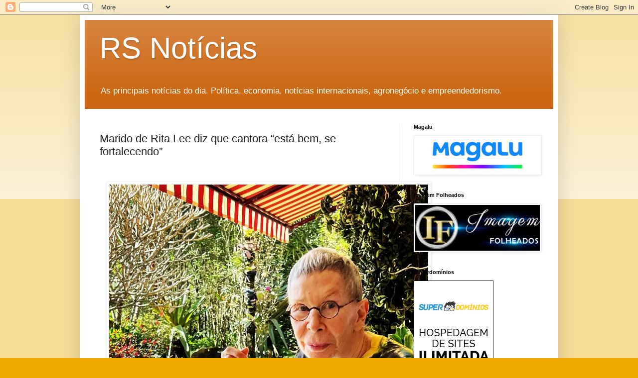

--- FILE ---
content_type: text/html; charset=utf-8
request_url: https://www.google.com/recaptcha/api2/aframe
body_size: 250
content:
<!DOCTYPE HTML><html><head><meta http-equiv="content-type" content="text/html; charset=UTF-8"></head><body><script nonce="VdBHv53q2MaAUAJa_iZ8kw">/** Anti-fraud and anti-abuse applications only. See google.com/recaptcha */ try{var clients={'sodar':'https://pagead2.googlesyndication.com/pagead/sodar?'};window.addEventListener("message",function(a){try{if(a.source===window.parent){var b=JSON.parse(a.data);var c=clients[b['id']];if(c){var d=document.createElement('img');d.src=c+b['params']+'&rc='+(localStorage.getItem("rc::a")?sessionStorage.getItem("rc::b"):"");window.document.body.appendChild(d);sessionStorage.setItem("rc::e",parseInt(sessionStorage.getItem("rc::e")||0)+1);localStorage.setItem("rc::h",'1768361690662');}}}catch(b){}});window.parent.postMessage("_grecaptcha_ready", "*");}catch(b){}</script></body></html>